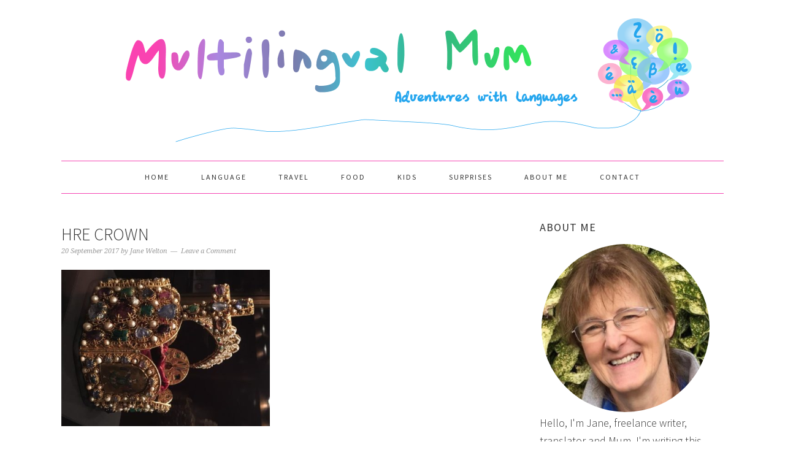

--- FILE ---
content_type: text/html; charset=UTF-8
request_url: https://multilingualmum.com/2017/09/a-family-visit-to-the-imperial-treasury-vienna.html/hre-crown
body_size: 12191
content:
<!DOCTYPE html>
<html lang="en-GB">
<head >
<meta charset="UTF-8" />
<meta name="viewport" content="width=device-width, initial-scale=1" />
<meta name='robots' content='index, follow, max-image-preview:large, max-snippet:-1, max-video-preview:-1' />

			<style type="text/css">
				.slide-excerpt { width: 100%; }
				.slide-excerpt { bottom: 0; }
				.slide-excerpt { right: 0; }
				.flexslider { max-width: 680px; max-height: 350px; }
				.slide-image { max-height: 350px; }
			</style>
	<!-- This site is optimized with the Yoast SEO plugin v26.8 - https://yoast.com/product/yoast-seo-wordpress/ -->
	<title>HRE crown - Multilingual Mum</title>
	<link rel="canonical" href="https://multilingualmum.com/2017/09/a-family-visit-to-the-imperial-treasury-vienna.html/hre-crown/" />
	<meta property="og:locale" content="en_GB" />
	<meta property="og:type" content="article" />
	<meta property="og:title" content="HRE crown - Multilingual Mum" />
	<meta property="og:url" content="https://multilingualmum.com/2017/09/a-family-visit-to-the-imperial-treasury-vienna.html/hre-crown/" />
	<meta property="og:site_name" content="Multilingual Mum" />
	<meta property="og:image" content="https://multilingualmum.com/2017/09/a-family-visit-to-the-imperial-treasury-vienna.html/hre-crown" />
	<meta property="og:image:width" content="480" />
	<meta property="og:image:height" content="640" />
	<meta property="og:image:type" content="image/jpeg" />
	<meta name="twitter:card" content="summary_large_image" />
	<meta name="twitter:site" content="@jane_welton" />
	<script type="application/ld+json" class="yoast-schema-graph">{"@context":"https://schema.org","@graph":[{"@type":"WebPage","@id":"https://multilingualmum.com/2017/09/a-family-visit-to-the-imperial-treasury-vienna.html/hre-crown/","url":"https://multilingualmum.com/2017/09/a-family-visit-to-the-imperial-treasury-vienna.html/hre-crown/","name":"HRE crown - Multilingual Mum","isPartOf":{"@id":"https://multilingualmum.com/#website"},"primaryImageOfPage":{"@id":"https://multilingualmum.com/2017/09/a-family-visit-to-the-imperial-treasury-vienna.html/hre-crown/#primaryimage"},"image":{"@id":"https://multilingualmum.com/2017/09/a-family-visit-to-the-imperial-treasury-vienna.html/hre-crown/#primaryimage"},"thumbnailUrl":"https://multilingualmum.com/wp-content/uploads/2017/09/HRE-crown.jpg","datePublished":"2017-09-20T19:34:39+00:00","breadcrumb":{"@id":"https://multilingualmum.com/2017/09/a-family-visit-to-the-imperial-treasury-vienna.html/hre-crown/#breadcrumb"},"inLanguage":"en-GB","potentialAction":[{"@type":"ReadAction","target":["https://multilingualmum.com/2017/09/a-family-visit-to-the-imperial-treasury-vienna.html/hre-crown/"]}]},{"@type":"ImageObject","inLanguage":"en-GB","@id":"https://multilingualmum.com/2017/09/a-family-visit-to-the-imperial-treasury-vienna.html/hre-crown/#primaryimage","url":"https://multilingualmum.com/wp-content/uploads/2017/09/HRE-crown.jpg","contentUrl":"https://multilingualmum.com/wp-content/uploads/2017/09/HRE-crown.jpg","width":480,"height":640},{"@type":"BreadcrumbList","@id":"https://multilingualmum.com/2017/09/a-family-visit-to-the-imperial-treasury-vienna.html/hre-crown/#breadcrumb","itemListElement":[{"@type":"ListItem","position":1,"name":"Home","item":"https://multilingualmum.com/"},{"@type":"ListItem","position":2,"name":"A family visit to the Imperial Treasury Vienna","item":"https://multilingualmum.com/2017/09/a-family-visit-to-the-imperial-treasury-vienna.html"},{"@type":"ListItem","position":3,"name":"HRE crown"}]},{"@type":"WebSite","@id":"https://multilingualmum.com/#website","url":"https://multilingualmum.com/","name":"Multilingual Mum","description":"Adventures with languages","potentialAction":[{"@type":"SearchAction","target":{"@type":"EntryPoint","urlTemplate":"https://multilingualmum.com/?s={search_term_string}"},"query-input":{"@type":"PropertyValueSpecification","valueRequired":true,"valueName":"search_term_string"}}],"inLanguage":"en-GB"}]}</script>
	<!-- / Yoast SEO plugin. -->


<link rel='dns-prefetch' href='//multilingualmum.com' />
<link rel='dns-prefetch' href='//fonts.googleapis.com' />
<link rel="alternate" type="application/rss+xml" title="Multilingual Mum &raquo; Feed" href="https://multilingualmum.com/feed" />
<link rel="alternate" type="application/rss+xml" title="Multilingual Mum &raquo; Comments Feed" href="https://multilingualmum.com/comments/feed" />
<link rel="alternate" type="application/rss+xml" title="Multilingual Mum &raquo; HRE crown Comments Feed" href="https://multilingualmum.com/2017/09/a-family-visit-to-the-imperial-treasury-vienna.html/hre-crown/feed" />
<link rel="alternate" title="oEmbed (JSON)" type="application/json+oembed" href="https://multilingualmum.com/wp-json/oembed/1.0/embed?url=https%3A%2F%2Fmultilingualmum.com%2F2017%2F09%2Fa-family-visit-to-the-imperial-treasury-vienna.html%2Fhre-crown" />
<link rel="alternate" title="oEmbed (XML)" type="text/xml+oembed" href="https://multilingualmum.com/wp-json/oembed/1.0/embed?url=https%3A%2F%2Fmultilingualmum.com%2F2017%2F09%2Fa-family-visit-to-the-imperial-treasury-vienna.html%2Fhre-crown&#038;format=xml" />
		<!-- This site uses the Google Analytics by MonsterInsights plugin v9.11.1 - Using Analytics tracking - https://www.monsterinsights.com/ -->
		<!-- Note: MonsterInsights is not currently configured on this site. The site owner needs to authenticate with Google Analytics in the MonsterInsights settings panel. -->
					<!-- No tracking code set -->
				<!-- / Google Analytics by MonsterInsights -->
		<style id='wp-img-auto-sizes-contain-inline-css' type='text/css'>
img:is([sizes=auto i],[sizes^="auto," i]){contain-intrinsic-size:3000px 1500px}
/*# sourceURL=wp-img-auto-sizes-contain-inline-css */
</style>
<link rel='stylesheet' id='formidable-css' href='https://multilingualmum.com/wp-content/plugins/formidable/css/formidableforms.css?ver=114228' type='text/css' media='all' />
<link rel='stylesheet' id='foodie-pro-theme-css' href='https://multilingualmum.com/wp-content/themes/multilingualmum-foodie-pro/style.css?ver=2.1.9' type='text/css' media='all' />
<style id='foodie-pro-theme-inline-css' type='text/css'>
body{font-family:"Source Sans Pro","Helvetica Neue",sans-serif;font-size:18px;}input, select, textarea, .wp-caption-text, .site-description, .entry-meta, .post-info, .post-meta{font-family:"Droid Serif","Helvetica Neue",sans-serif;}h1, h2, h3, h4, h5, h6, .site-title, .entry-title, .widgettitle{font-family:"Source Sans Pro","Helvetica Neue",sans-serif;}
/*# sourceURL=foodie-pro-theme-inline-css */
</style>
<style id='wp-emoji-styles-inline-css' type='text/css'>

	img.wp-smiley, img.emoji {
		display: inline !important;
		border: none !important;
		box-shadow: none !important;
		height: 1em !important;
		width: 1em !important;
		margin: 0 0.07em !important;
		vertical-align: -0.1em !important;
		background: none !important;
		padding: 0 !important;
	}
/*# sourceURL=wp-emoji-styles-inline-css */
</style>
<style id='wp-block-library-inline-css' type='text/css'>
:root{--wp-block-synced-color:#7a00df;--wp-block-synced-color--rgb:122,0,223;--wp-bound-block-color:var(--wp-block-synced-color);--wp-editor-canvas-background:#ddd;--wp-admin-theme-color:#007cba;--wp-admin-theme-color--rgb:0,124,186;--wp-admin-theme-color-darker-10:#006ba1;--wp-admin-theme-color-darker-10--rgb:0,107,160.5;--wp-admin-theme-color-darker-20:#005a87;--wp-admin-theme-color-darker-20--rgb:0,90,135;--wp-admin-border-width-focus:2px}@media (min-resolution:192dpi){:root{--wp-admin-border-width-focus:1.5px}}.wp-element-button{cursor:pointer}:root .has-very-light-gray-background-color{background-color:#eee}:root .has-very-dark-gray-background-color{background-color:#313131}:root .has-very-light-gray-color{color:#eee}:root .has-very-dark-gray-color{color:#313131}:root .has-vivid-green-cyan-to-vivid-cyan-blue-gradient-background{background:linear-gradient(135deg,#00d084,#0693e3)}:root .has-purple-crush-gradient-background{background:linear-gradient(135deg,#34e2e4,#4721fb 50%,#ab1dfe)}:root .has-hazy-dawn-gradient-background{background:linear-gradient(135deg,#faaca8,#dad0ec)}:root .has-subdued-olive-gradient-background{background:linear-gradient(135deg,#fafae1,#67a671)}:root .has-atomic-cream-gradient-background{background:linear-gradient(135deg,#fdd79a,#004a59)}:root .has-nightshade-gradient-background{background:linear-gradient(135deg,#330968,#31cdcf)}:root .has-midnight-gradient-background{background:linear-gradient(135deg,#020381,#2874fc)}:root{--wp--preset--font-size--normal:16px;--wp--preset--font-size--huge:42px}.has-regular-font-size{font-size:1em}.has-larger-font-size{font-size:2.625em}.has-normal-font-size{font-size:var(--wp--preset--font-size--normal)}.has-huge-font-size{font-size:var(--wp--preset--font-size--huge)}.has-text-align-center{text-align:center}.has-text-align-left{text-align:left}.has-text-align-right{text-align:right}.has-fit-text{white-space:nowrap!important}#end-resizable-editor-section{display:none}.aligncenter{clear:both}.items-justified-left{justify-content:flex-start}.items-justified-center{justify-content:center}.items-justified-right{justify-content:flex-end}.items-justified-space-between{justify-content:space-between}.screen-reader-text{border:0;clip-path:inset(50%);height:1px;margin:-1px;overflow:hidden;padding:0;position:absolute;width:1px;word-wrap:normal!important}.screen-reader-text:focus{background-color:#ddd;clip-path:none;color:#444;display:block;font-size:1em;height:auto;left:5px;line-height:normal;padding:15px 23px 14px;text-decoration:none;top:5px;width:auto;z-index:100000}html :where(.has-border-color){border-style:solid}html :where([style*=border-top-color]){border-top-style:solid}html :where([style*=border-right-color]){border-right-style:solid}html :where([style*=border-bottom-color]){border-bottom-style:solid}html :where([style*=border-left-color]){border-left-style:solid}html :where([style*=border-width]){border-style:solid}html :where([style*=border-top-width]){border-top-style:solid}html :where([style*=border-right-width]){border-right-style:solid}html :where([style*=border-bottom-width]){border-bottom-style:solid}html :where([style*=border-left-width]){border-left-style:solid}html :where(img[class*=wp-image-]){height:auto;max-width:100%}:where(figure){margin:0 0 1em}html :where(.is-position-sticky){--wp-admin--admin-bar--position-offset:var(--wp-admin--admin-bar--height,0px)}@media screen and (max-width:600px){html :where(.is-position-sticky){--wp-admin--admin-bar--position-offset:0px}}

/*# sourceURL=wp-block-library-inline-css */
</style><style id='global-styles-inline-css' type='text/css'>
:root{--wp--preset--aspect-ratio--square: 1;--wp--preset--aspect-ratio--4-3: 4/3;--wp--preset--aspect-ratio--3-4: 3/4;--wp--preset--aspect-ratio--3-2: 3/2;--wp--preset--aspect-ratio--2-3: 2/3;--wp--preset--aspect-ratio--16-9: 16/9;--wp--preset--aspect-ratio--9-16: 9/16;--wp--preset--color--black: #000000;--wp--preset--color--cyan-bluish-gray: #abb8c3;--wp--preset--color--white: #ffffff;--wp--preset--color--pale-pink: #f78da7;--wp--preset--color--vivid-red: #cf2e2e;--wp--preset--color--luminous-vivid-orange: #ff6900;--wp--preset--color--luminous-vivid-amber: #fcb900;--wp--preset--color--light-green-cyan: #7bdcb5;--wp--preset--color--vivid-green-cyan: #00d084;--wp--preset--color--pale-cyan-blue: #8ed1fc;--wp--preset--color--vivid-cyan-blue: #0693e3;--wp--preset--color--vivid-purple: #9b51e0;--wp--preset--gradient--vivid-cyan-blue-to-vivid-purple: linear-gradient(135deg,rgb(6,147,227) 0%,rgb(155,81,224) 100%);--wp--preset--gradient--light-green-cyan-to-vivid-green-cyan: linear-gradient(135deg,rgb(122,220,180) 0%,rgb(0,208,130) 100%);--wp--preset--gradient--luminous-vivid-amber-to-luminous-vivid-orange: linear-gradient(135deg,rgb(252,185,0) 0%,rgb(255,105,0) 100%);--wp--preset--gradient--luminous-vivid-orange-to-vivid-red: linear-gradient(135deg,rgb(255,105,0) 0%,rgb(207,46,46) 100%);--wp--preset--gradient--very-light-gray-to-cyan-bluish-gray: linear-gradient(135deg,rgb(238,238,238) 0%,rgb(169,184,195) 100%);--wp--preset--gradient--cool-to-warm-spectrum: linear-gradient(135deg,rgb(74,234,220) 0%,rgb(151,120,209) 20%,rgb(207,42,186) 40%,rgb(238,44,130) 60%,rgb(251,105,98) 80%,rgb(254,248,76) 100%);--wp--preset--gradient--blush-light-purple: linear-gradient(135deg,rgb(255,206,236) 0%,rgb(152,150,240) 100%);--wp--preset--gradient--blush-bordeaux: linear-gradient(135deg,rgb(254,205,165) 0%,rgb(254,45,45) 50%,rgb(107,0,62) 100%);--wp--preset--gradient--luminous-dusk: linear-gradient(135deg,rgb(255,203,112) 0%,rgb(199,81,192) 50%,rgb(65,88,208) 100%);--wp--preset--gradient--pale-ocean: linear-gradient(135deg,rgb(255,245,203) 0%,rgb(182,227,212) 50%,rgb(51,167,181) 100%);--wp--preset--gradient--electric-grass: linear-gradient(135deg,rgb(202,248,128) 0%,rgb(113,206,126) 100%);--wp--preset--gradient--midnight: linear-gradient(135deg,rgb(2,3,129) 0%,rgb(40,116,252) 100%);--wp--preset--font-size--small: 13px;--wp--preset--font-size--medium: 20px;--wp--preset--font-size--large: 36px;--wp--preset--font-size--x-large: 42px;--wp--preset--spacing--20: 0.44rem;--wp--preset--spacing--30: 0.67rem;--wp--preset--spacing--40: 1rem;--wp--preset--spacing--50: 1.5rem;--wp--preset--spacing--60: 2.25rem;--wp--preset--spacing--70: 3.38rem;--wp--preset--spacing--80: 5.06rem;--wp--preset--shadow--natural: 6px 6px 9px rgba(0, 0, 0, 0.2);--wp--preset--shadow--deep: 12px 12px 50px rgba(0, 0, 0, 0.4);--wp--preset--shadow--sharp: 6px 6px 0px rgba(0, 0, 0, 0.2);--wp--preset--shadow--outlined: 6px 6px 0px -3px rgb(255, 255, 255), 6px 6px rgb(0, 0, 0);--wp--preset--shadow--crisp: 6px 6px 0px rgb(0, 0, 0);}:where(.is-layout-flex){gap: 0.5em;}:where(.is-layout-grid){gap: 0.5em;}body .is-layout-flex{display: flex;}.is-layout-flex{flex-wrap: wrap;align-items: center;}.is-layout-flex > :is(*, div){margin: 0;}body .is-layout-grid{display: grid;}.is-layout-grid > :is(*, div){margin: 0;}:where(.wp-block-columns.is-layout-flex){gap: 2em;}:where(.wp-block-columns.is-layout-grid){gap: 2em;}:where(.wp-block-post-template.is-layout-flex){gap: 1.25em;}:where(.wp-block-post-template.is-layout-grid){gap: 1.25em;}.has-black-color{color: var(--wp--preset--color--black) !important;}.has-cyan-bluish-gray-color{color: var(--wp--preset--color--cyan-bluish-gray) !important;}.has-white-color{color: var(--wp--preset--color--white) !important;}.has-pale-pink-color{color: var(--wp--preset--color--pale-pink) !important;}.has-vivid-red-color{color: var(--wp--preset--color--vivid-red) !important;}.has-luminous-vivid-orange-color{color: var(--wp--preset--color--luminous-vivid-orange) !important;}.has-luminous-vivid-amber-color{color: var(--wp--preset--color--luminous-vivid-amber) !important;}.has-light-green-cyan-color{color: var(--wp--preset--color--light-green-cyan) !important;}.has-vivid-green-cyan-color{color: var(--wp--preset--color--vivid-green-cyan) !important;}.has-pale-cyan-blue-color{color: var(--wp--preset--color--pale-cyan-blue) !important;}.has-vivid-cyan-blue-color{color: var(--wp--preset--color--vivid-cyan-blue) !important;}.has-vivid-purple-color{color: var(--wp--preset--color--vivid-purple) !important;}.has-black-background-color{background-color: var(--wp--preset--color--black) !important;}.has-cyan-bluish-gray-background-color{background-color: var(--wp--preset--color--cyan-bluish-gray) !important;}.has-white-background-color{background-color: var(--wp--preset--color--white) !important;}.has-pale-pink-background-color{background-color: var(--wp--preset--color--pale-pink) !important;}.has-vivid-red-background-color{background-color: var(--wp--preset--color--vivid-red) !important;}.has-luminous-vivid-orange-background-color{background-color: var(--wp--preset--color--luminous-vivid-orange) !important;}.has-luminous-vivid-amber-background-color{background-color: var(--wp--preset--color--luminous-vivid-amber) !important;}.has-light-green-cyan-background-color{background-color: var(--wp--preset--color--light-green-cyan) !important;}.has-vivid-green-cyan-background-color{background-color: var(--wp--preset--color--vivid-green-cyan) !important;}.has-pale-cyan-blue-background-color{background-color: var(--wp--preset--color--pale-cyan-blue) !important;}.has-vivid-cyan-blue-background-color{background-color: var(--wp--preset--color--vivid-cyan-blue) !important;}.has-vivid-purple-background-color{background-color: var(--wp--preset--color--vivid-purple) !important;}.has-black-border-color{border-color: var(--wp--preset--color--black) !important;}.has-cyan-bluish-gray-border-color{border-color: var(--wp--preset--color--cyan-bluish-gray) !important;}.has-white-border-color{border-color: var(--wp--preset--color--white) !important;}.has-pale-pink-border-color{border-color: var(--wp--preset--color--pale-pink) !important;}.has-vivid-red-border-color{border-color: var(--wp--preset--color--vivid-red) !important;}.has-luminous-vivid-orange-border-color{border-color: var(--wp--preset--color--luminous-vivid-orange) !important;}.has-luminous-vivid-amber-border-color{border-color: var(--wp--preset--color--luminous-vivid-amber) !important;}.has-light-green-cyan-border-color{border-color: var(--wp--preset--color--light-green-cyan) !important;}.has-vivid-green-cyan-border-color{border-color: var(--wp--preset--color--vivid-green-cyan) !important;}.has-pale-cyan-blue-border-color{border-color: var(--wp--preset--color--pale-cyan-blue) !important;}.has-vivid-cyan-blue-border-color{border-color: var(--wp--preset--color--vivid-cyan-blue) !important;}.has-vivid-purple-border-color{border-color: var(--wp--preset--color--vivid-purple) !important;}.has-vivid-cyan-blue-to-vivid-purple-gradient-background{background: var(--wp--preset--gradient--vivid-cyan-blue-to-vivid-purple) !important;}.has-light-green-cyan-to-vivid-green-cyan-gradient-background{background: var(--wp--preset--gradient--light-green-cyan-to-vivid-green-cyan) !important;}.has-luminous-vivid-amber-to-luminous-vivid-orange-gradient-background{background: var(--wp--preset--gradient--luminous-vivid-amber-to-luminous-vivid-orange) !important;}.has-luminous-vivid-orange-to-vivid-red-gradient-background{background: var(--wp--preset--gradient--luminous-vivid-orange-to-vivid-red) !important;}.has-very-light-gray-to-cyan-bluish-gray-gradient-background{background: var(--wp--preset--gradient--very-light-gray-to-cyan-bluish-gray) !important;}.has-cool-to-warm-spectrum-gradient-background{background: var(--wp--preset--gradient--cool-to-warm-spectrum) !important;}.has-blush-light-purple-gradient-background{background: var(--wp--preset--gradient--blush-light-purple) !important;}.has-blush-bordeaux-gradient-background{background: var(--wp--preset--gradient--blush-bordeaux) !important;}.has-luminous-dusk-gradient-background{background: var(--wp--preset--gradient--luminous-dusk) !important;}.has-pale-ocean-gradient-background{background: var(--wp--preset--gradient--pale-ocean) !important;}.has-electric-grass-gradient-background{background: var(--wp--preset--gradient--electric-grass) !important;}.has-midnight-gradient-background{background: var(--wp--preset--gradient--midnight) !important;}.has-small-font-size{font-size: var(--wp--preset--font-size--small) !important;}.has-medium-font-size{font-size: var(--wp--preset--font-size--medium) !important;}.has-large-font-size{font-size: var(--wp--preset--font-size--large) !important;}.has-x-large-font-size{font-size: var(--wp--preset--font-size--x-large) !important;}
/*# sourceURL=global-styles-inline-css */
</style>

<style id='classic-theme-styles-inline-css' type='text/css'>
/*! This file is auto-generated */
.wp-block-button__link{color:#fff;background-color:#32373c;border-radius:9999px;box-shadow:none;text-decoration:none;padding:calc(.667em + 2px) calc(1.333em + 2px);font-size:1.125em}.wp-block-file__button{background:#32373c;color:#fff;text-decoration:none}
/*# sourceURL=/wp-includes/css/classic-themes.min.css */
</style>
<link rel='stylesheet' id='google-fonts-css' href='//fonts.googleapis.com/css?family=Source+Sans+Pro%3Aregular%2Citalic%2C700%2C200%2C300%2C300italic%2C900%7CDroid+Serif%3Aregular%2Citalic%2C700%26subset%3Dlatin%2C&#038;ver=2.1.9' type='text/css' media='all' />
<link rel='stylesheet' id='simple-social-icons-font-css' href='https://multilingualmum.com/wp-content/plugins/simple-social-icons/css/style.css?ver=4.0.0' type='text/css' media='all' />
<link rel='stylesheet' id='slider_styles-css' href='https://multilingualmum.com/wp-content/plugins/genesis-responsive-slider/assets/style.css?ver=1.0.1' type='text/css' media='all' />
<script type="text/javascript" src="https://multilingualmum.com/wp/wp-includes/js/jquery/jquery.min.js?ver=3.7.1" id="jquery-core-js"></script>
<script type="text/javascript" src="https://multilingualmum.com/wp/wp-includes/js/jquery/jquery-migrate.min.js?ver=3.4.1" id="jquery-migrate-js"></script>
<link rel="https://api.w.org/" href="https://multilingualmum.com/wp-json/" /><link rel="alternate" title="JSON" type="application/json" href="https://multilingualmum.com/wp-json/wp/v2/media/614" /><link rel="EditURI" type="application/rsd+xml" title="RSD" href="https://multilingualmum.com/wp/xmlrpc.php?rsd" />
<meta name="generator" content="WordPress 6.9" />
<link rel='shortlink' href='https://multilingualmum.com/?p=614' />
<style type="text/css">.site-header { background: url(https://multilingualmum.com/wp/wp-content/uploads/2017/03/multilingual-mum-header-1.png) no-repeat !important; }</style>
<link rel="icon" href="https://multilingualmum.com/wp-content/uploads/2017/03/cropped-MMlogo512trans-32x32.png" sizes="32x32" />
<link rel="icon" href="https://multilingualmum.com/wp-content/uploads/2017/03/cropped-MMlogo512trans-192x192.png" sizes="192x192" />
<link rel="apple-touch-icon" href="https://multilingualmum.com/wp-content/uploads/2017/03/cropped-MMlogo512trans-180x180.png" />
<meta name="msapplication-TileImage" content="https://multilingualmum.com/wp-content/uploads/2017/03/cropped-MMlogo512trans-270x270.png" />
</head>
<body class="attachment wp-singular attachment-template-default single single-attachment postid-614 attachmentid-614 attachment-jpeg wp-theme-genesis wp-child-theme-multilingualmum-foodie-pro custom-header header-image header-full-width content-sidebar genesis-breadcrumbs-hidden genesis-footer-widgets-visible foodie-pro"><div class="site-container"><ul class="genesis-skip-link"><li><a href="#genesis-nav-primary" class="screen-reader-shortcut"> Skip to primary navigation</a></li><li><a href="#genesis-content" class="screen-reader-shortcut"> Skip to main content</a></li><li><a href="#genesis-sidebar-primary" class="screen-reader-shortcut"> Skip to primary sidebar</a></li><li><a href="#genesis-footer-widgets" class="screen-reader-shortcut"> Skip to footer</a></li></ul><header class="site-header"><div class="wrap"><div class="title-area"><p class="site-title"><a href="https://multilingualmum.com/">Multilingual Mum</a></p><p class="site-description">Adventures with languages</p></div></div></header><nav class="nav-primary" aria-label="Main" id="genesis-nav-primary"><div class="wrap"><ul id="menu-main-menu" class="menu genesis-nav-menu menu-primary"><li id="menu-item-146" class="menu-item menu-item-type-custom menu-item-object-custom menu-item-home menu-item-146"><a href="https://multilingualmum.com/"><span >Home</span></a></li>
<li id="menu-item-150" class="menu-item menu-item-type-taxonomy menu-item-object-category menu-item-150"><a href="https://multilingualmum.com/category/language"><span >Language</span></a></li>
<li id="menu-item-152" class="menu-item menu-item-type-taxonomy menu-item-object-category menu-item-152"><a href="https://multilingualmum.com/category/travel"><span >Travel</span></a></li>
<li id="menu-item-148" class="menu-item menu-item-type-taxonomy menu-item-object-category menu-item-148"><a href="https://multilingualmum.com/category/food"><span >Food</span></a></li>
<li id="menu-item-149" class="menu-item menu-item-type-taxonomy menu-item-object-category menu-item-149"><a href="https://multilingualmum.com/category/kids"><span >Kids</span></a></li>
<li id="menu-item-151" class="menu-item menu-item-type-taxonomy menu-item-object-category menu-item-151"><a href="https://multilingualmum.com/category/surprises"><span >Surprises</span></a></li>
<li id="menu-item-147" class="menu-item menu-item-type-post_type menu-item-object-page menu-item-147"><a href="https://multilingualmum.com/about-me"><span >About Me</span></a></li>
<li id="menu-item-155" class="menu-item menu-item-type-post_type menu-item-object-page menu-item-155"><a href="https://multilingualmum.com/contact"><span >Contact</span></a></li>
</ul></div></nav><div class="site-inner"><div class="content-sidebar-wrap"><main class="content" id="genesis-content"><article class="post-614 attachment type-attachment status-inherit entry" aria-label="HRE crown"><header class="entry-header"><h1 class="entry-title">HRE crown</h1>
<p class="entry-meta"><time class="entry-time">20 September 2017</time> by <span class="entry-author"><a href="https://multilingualmum.com/author/multilingual-jane" class="entry-author-link" rel="author"><span class="entry-author-name">Jane Welton</span></a></span> <span class="entry-comments-link"><a href="https://multilingualmum.com/2017/09/a-family-visit-to-the-imperial-treasury-vienna.html/hre-crown#respond">Leave a Comment</a></span> </p></header><div class="entry-content"><p class="attachment"><a href='https://multilingualmum.com/wp-content/uploads/2017/09/HRE-crown.jpg'><img decoding="async" width="340" height="453" src="https://multilingualmum.com/wp-content/uploads/2017/09/HRE-crown-340x453.jpg" class="attachment-medium size-medium" alt="" srcset="https://multilingualmum.com/wp-content/uploads/2017/09/HRE-crown-340x453.jpg 340w, https://multilingualmum.com/wp-content/uploads/2017/09/HRE-crown.jpg 480w" sizes="(max-width: 340px) 100vw, 340px" /></a></p>
</div><footer class="entry-footer"></footer></article><h2 class="screen-reader-text">Reader Interactions</h2>	<div id="respond" class="comment-respond">
		<h3 id="reply-title" class="comment-reply-title">Leave a Reply <small><a rel="nofollow" id="cancel-comment-reply-link" href="/2017/09/a-family-visit-to-the-imperial-treasury-vienna.html/hre-crown#respond" style="display:none;">Cancel reply</a></small></h3><form action="https://multilingualmum.com/wp/wp-comments-post.php" method="post" id="commentform" class="comment-form"><p class="comment-notes"><span id="email-notes">Your email address will not be published.</span> <span class="required-field-message">Required fields are marked <span class="required">*</span></span></p><p class="comment-form-comment"><label for="comment">Comment <span class="required">*</span></label> <textarea id="comment" name="comment" cols="45" rows="8" maxlength="65525" required></textarea></p><p class="comment-form-author"><label for="author">Name <span class="required">*</span></label> <input id="author" name="author" type="text" value="" size="30" maxlength="245" autocomplete="name" required /></p>
<p class="comment-form-email"><label for="email">Email <span class="required">*</span></label> <input id="email" name="email" type="email" value="" size="30" maxlength="100" aria-describedby="email-notes" autocomplete="email" required /></p>
<p class="comment-form-url"><label for="url">Website</label> <input id="url" name="url" type="url" value="" size="30" maxlength="200" autocomplete="url" /></p>
<p class="form-submit"><input name="submit" type="submit" id="submit" class="submit" value="Post Comment" /> <input type='hidden' name='comment_post_ID' value='614' id='comment_post_ID' />
<input type='hidden' name='comment_parent' id='comment_parent' value='0' />
</p><p style="display: none;"><input type="hidden" id="akismet_comment_nonce" name="akismet_comment_nonce" value="bf39f02e3a" /></p><p style="display: none !important;" class="akismet-fields-container" data-prefix="ak_"><label>&#916;<textarea name="ak_hp_textarea" cols="45" rows="8" maxlength="100"></textarea></label><input type="hidden" id="ak_js_1" name="ak_js" value="52"/><script>document.getElementById( "ak_js_1" ).setAttribute( "value", ( new Date() ).getTime() );</script></p></form>	</div><!-- #respond -->
	</main><aside class="sidebar sidebar-primary widget-area" role="complementary" aria-label="Primary Sidebar" id="genesis-sidebar-primary"><h2 class="genesis-sidebar-title screen-reader-text">Primary Sidebar</h2><section id="user-profile-2" class="widget user-profile"><div class="widget-wrap"><h3 class="widgettitle widget-title">About Me</h3>
<p><img alt='' src='https://secure.gravatar.com/avatar/3d4b5cb7cf3eb25b0c639ad6d94a46bda8fa0638dd227b1344bf4909a02c77e4?s=280&#038;d=mm&#038;r=g' srcset='https://secure.gravatar.com/avatar/3d4b5cb7cf3eb25b0c639ad6d94a46bda8fa0638dd227b1344bf4909a02c77e4?s=560&#038;d=mm&#038;r=g 2x' class='avatar avatar-280 photo' height='280' width='280' loading='lazy' decoding='async'/>Hello, I'm Jane, freelance writer, translator and Mum.  I'm writing this blog to share our family's multilingual adventures with you. <a class="pagelink" href="https://multilingualmum.com/about-me">Read More…</a></p>
</div></section>
<section id="simple-social-icons-2" class="widget simple-social-icons"><div class="widget-wrap"><ul class="aligncenter"><li class="ssi-linkedin"><a href="http://linkedin.com/in/jane-welton-jane-welton-young-a2784b35" target="_blank" rel="noopener noreferrer"><svg role="img" class="social-linkedin" aria-labelledby="social-linkedin-2"><title id="social-linkedin-2">LinkedIn</title><use xlink:href="https://multilingualmum.com/wp-content/plugins/simple-social-icons/symbol-defs.svg#social-linkedin"></use></svg></a></li><li class="ssi-twitter"><a href="https://twitter.com/jane_welton" target="_blank" rel="noopener noreferrer"><svg role="img" class="social-twitter" aria-labelledby="social-twitter-2"><title id="social-twitter-2">Twitter</title><use xlink:href="https://multilingualmum.com/wp-content/plugins/simple-social-icons/symbol-defs.svg#social-twitter"></use></svg></a></li></ul></div></section>
<section id="search-2" class="widget widget_search"><div class="widget-wrap"><form class="search-form" method="get" action="https://multilingualmum.com/" role="search"><label class="search-form-label screen-reader-text" for="searchform-1">Search this website</label><input class="search-form-input" type="search" name="s" id="searchform-1" placeholder="Search this website"><input class="search-form-submit" type="submit" value="Search"><meta content="https://multilingualmum.com/?s={s}"></form></div></section>
<section id="enews-ext-2" class="widget enews-widget"><div class="widget-wrap"><div class="enews enews-1-field"><h3 class="widgettitle widget-title">Subscribe to get my latest posts</h3>
			<form id="subscribeenews-ext-2" class="enews-form" action="//multilingualmum.us21.list-manage.com/subscribe/post?u=49ea67680c4244b05d4417a26&amp;id=feda2e1cf0&amp;f_id=00cdf8e1f0" method="post"
				 target="_blank" 				name="enews-ext-2"
			>
												<input type="email" value="" id="subbox" class="enews-email" aria-label="Email Address" placeholder="Email Address" name="EMAIL"
																																			required="required" />
								<input type="submit" value="Subscribe" id="subbutton" class="enews-submit" />
			</form>
		<small class="enews-privacy"><a class="privacy-policy-link" href="https://multilingualmum.com/privacy-policy" rel="privacy-policy">Privacy Policy</a></small></div></div></section>
<section id="tag_cloud-2" class="widget widget_tag_cloud"><div class="widget-wrap"><h3 class="widgettitle widget-title">Topics</h3>
<div class="tagcloud"><a href="https://multilingualmum.com/tag/asterix" class="tag-cloud-link tag-link-61 tag-link-position-1" style="font-size: 12pt;" aria-label="Asterix (3 items)">Asterix</a>
<a href="https://multilingualmum.com/tag/austria" class="tag-cloud-link tag-link-235 tag-link-position-2" style="font-size: 8pt;" aria-label="Austria (2 items)">Austria</a>
<a href="https://multilingualmum.com/tag/babies" class="tag-cloud-link tag-link-370 tag-link-position-3" style="font-size: 12pt;" aria-label="babies (3 items)">babies</a>
<a href="https://multilingualmum.com/tag/baby" class="tag-cloud-link tag-link-369 tag-link-position-4" style="font-size: 8pt;" aria-label="baby (2 items)">baby</a>
<a href="https://multilingualmum.com/tag/baby-interaction" class="tag-cloud-link tag-link-372 tag-link-position-5" style="font-size: 8pt;" aria-label="baby interaction (2 items)">baby interaction</a>
<a href="https://multilingualmum.com/tag/baby-signing" class="tag-cloud-link tag-link-129 tag-link-position-6" style="font-size: 8pt;" aria-label="baby signing (2 items)">baby signing</a>
<a href="https://multilingualmum.com/tag/baby-songs" class="tag-cloud-link tag-link-377 tag-link-position-7" style="font-size: 12pt;" aria-label="baby songs (3 items)">baby songs</a>
<a href="https://multilingualmum.com/tag/baking-with-kids" class="tag-cloud-link tag-link-173 tag-link-position-8" style="font-size: 15.333333333333pt;" aria-label="baking with kids (4 items)">baking with kids</a>
<a href="https://multilingualmum.com/tag/bandes-dessinees" class="tag-cloud-link tag-link-52 tag-link-position-9" style="font-size: 8pt;" aria-label="bandes dessinees (2 items)">bandes dessinees</a>
<a href="https://multilingualmum.com/tag/benefits-of-singing" class="tag-cloud-link tag-link-376 tag-link-position-10" style="font-size: 15.333333333333pt;" aria-label="benefits of singing (4 items)">benefits of singing</a>
<a href="https://multilingualmum.com/tag/borrowmydoggy" class="tag-cloud-link tag-link-310 tag-link-position-11" style="font-size: 8pt;" aria-label="borrowmydoggy (2 items)">borrowmydoggy</a>
<a href="https://multilingualmum.com/tag/brexit-idioms" class="tag-cloud-link tag-link-409 tag-link-position-12" style="font-size: 8pt;" aria-label="Brexit idioms (2 items)">Brexit idioms</a>
<a href="https://multilingualmum.com/tag/bsl" class="tag-cloud-link tag-link-30 tag-link-position-13" style="font-size: 15.333333333333pt;" aria-label="BSL (4 items)">BSL</a>
<a href="https://multilingualmum.com/tag/bsl-structure" class="tag-cloud-link tag-link-120 tag-link-position-14" style="font-size: 8pt;" aria-label="BSL structure (2 items)">BSL structure</a>
<a href="https://multilingualmum.com/tag/b-small-publishing" class="tag-cloud-link tag-link-304 tag-link-position-15" style="font-size: 8pt;" aria-label="b small publishing (2 items)">b small publishing</a>
<a href="https://multilingualmum.com/tag/child-language-development" class="tag-cloud-link tag-link-144 tag-link-position-16" style="font-size: 8pt;" aria-label="child language development (2 items)">child language development</a>
<a href="https://multilingualmum.com/tag/childrens-songs" class="tag-cloud-link tag-link-375 tag-link-position-17" style="font-size: 15.333333333333pt;" aria-label="children&#039;s songs (4 items)">children&#039;s songs</a>
<a href="https://multilingualmum.com/tag/comic-books" class="tag-cloud-link tag-link-60 tag-link-position-18" style="font-size: 8pt;" aria-label="comic books (2 items)">comic books</a>
<a href="https://multilingualmum.com/tag/eu-referendum" class="tag-cloud-link tag-link-141 tag-link-position-19" style="font-size: 8pt;" aria-label="EU referendum (2 items)">EU referendum</a>
<a href="https://multilingualmum.com/tag/facial-expression" class="tag-cloud-link tag-link-35 tag-link-position-20" style="font-size: 12pt;" aria-label="facial expression (3 items)">facial expression</a>
<a href="https://multilingualmum.com/tag/family-holiday-memories" class="tag-cloud-link tag-link-66 tag-link-position-21" style="font-size: 8pt;" aria-label="family holiday memories (2 items)">family holiday memories</a>
<a href="https://multilingualmum.com/tag/france" class="tag-cloud-link tag-link-14 tag-link-position-22" style="font-size: 22pt;" aria-label="France (7 items)">France</a>
<a href="https://multilingualmum.com/tag/french-idioms" class="tag-cloud-link tag-link-139 tag-link-position-23" style="font-size: 12pt;" aria-label="French idioms (3 items)">French idioms</a>
<a href="https://multilingualmum.com/tag/german-idioms" class="tag-cloud-link tag-link-140 tag-link-position-24" style="font-size: 8pt;" aria-label="German idioms (2 items)">German idioms</a>
<a href="https://multilingualmum.com/tag/germany" class="tag-cloud-link tag-link-28 tag-link-position-25" style="font-size: 18pt;" aria-label="Germany (5 items)">Germany</a>
<a href="https://multilingualmum.com/tag/graphic-novels" class="tag-cloud-link tag-link-51 tag-link-position-26" style="font-size: 12pt;" aria-label="graphic novels (3 items)">graphic novels</a>
<a href="https://multilingualmum.com/tag/heidelberg" class="tag-cloud-link tag-link-91 tag-link-position-27" style="font-size: 15.333333333333pt;" aria-label="Heidelberg (4 items)">Heidelberg</a>
<a href="https://multilingualmum.com/tag/heidelberg-castle" class="tag-cloud-link tag-link-100 tag-link-position-28" style="font-size: 8pt;" aria-label="Heidelberg Castle (2 items)">Heidelberg Castle</a>
<a href="https://multilingualmum.com/tag/kaiserschmarrn" class="tag-cloud-link tag-link-419 tag-link-position-29" style="font-size: 8pt;" aria-label="Kaiserschmarrn (2 items)">Kaiserschmarrn</a>
<a href="https://multilingualmum.com/tag/language-learning" class="tag-cloud-link tag-link-271 tag-link-position-30" style="font-size: 12pt;" aria-label="language learning (3 items)">language learning</a>
<a href="https://multilingualmum.com/tag/le-petit-nicolas" class="tag-cloud-link tag-link-231 tag-link-position-31" style="font-size: 8pt;" aria-label="Le Petit Nicolas (2 items)">Le Petit Nicolas</a>
<a href="https://multilingualmum.com/tag/librairie-la-page" class="tag-cloud-link tag-link-80 tag-link-position-32" style="font-size: 8pt;" aria-label="Librairie &quot;La Page&quot; (2 items)">Librairie &quot;La Page&quot;</a>
<a href="https://multilingualmum.com/tag/london" class="tag-cloud-link tag-link-241 tag-link-position-33" style="font-size: 8pt;" aria-label="London (2 items)">London</a>
<a href="https://multilingualmum.com/tag/old-language-textbooks" class="tag-cloud-link tag-link-368 tag-link-position-34" style="font-size: 8pt;" aria-label="old language textbooks (2 items)">old language textbooks</a>
<a href="https://multilingualmum.com/tag/pancakes" class="tag-cloud-link tag-link-356 tag-link-position-35" style="font-size: 12pt;" aria-label="Pancakes (3 items)">Pancakes</a>
<a href="https://multilingualmum.com/tag/pau" class="tag-cloud-link tag-link-17 tag-link-position-36" style="font-size: 18pt;" aria-label="Pau (5 items)">Pau</a>
<a href="https://multilingualmum.com/tag/pre-language-skills" class="tag-cloud-link tag-link-373 tag-link-position-37" style="font-size: 15.333333333333pt;" aria-label="pre-language skills (4 items)">pre-language skills</a>
<a href="https://multilingualmum.com/tag/pyrenees" class="tag-cloud-link tag-link-7 tag-link-position-38" style="font-size: 12pt;" aria-label="Pyrenees (3 items)">Pyrenees</a>
<a href="https://multilingualmum.com/tag/romantics" class="tag-cloud-link tag-link-94 tag-link-position-39" style="font-size: 8pt;" aria-label="Romantics (2 items)">Romantics</a>
<a href="https://multilingualmum.com/tag/sign-language" class="tag-cloud-link tag-link-29 tag-link-position-40" style="font-size: 15.333333333333pt;" aria-label="sign language (4 items)">sign language</a>
<a href="https://multilingualmum.com/tag/singing" class="tag-cloud-link tag-link-374 tag-link-position-41" style="font-size: 8pt;" aria-label="singing (2 items)">singing</a>
<a href="https://multilingualmum.com/tag/singing-with-babies" class="tag-cloud-link tag-link-371 tag-link-position-42" style="font-size: 12pt;" aria-label="singing with babies (3 items)">singing with babies</a>
<a href="https://multilingualmum.com/tag/tom-gates-in-french" class="tag-cloud-link tag-link-82 tag-link-position-43" style="font-size: 8pt;" aria-label="Tom Gates in French (2 items)">Tom Gates in French</a>
<a href="https://multilingualmum.com/tag/vienna" class="tag-cloud-link tag-link-234 tag-link-position-44" style="font-size: 15.333333333333pt;" aria-label="Vienna (4 items)">Vienna</a>
<a href="https://multilingualmum.com/tag/wien" class="tag-cloud-link tag-link-237 tag-link-position-45" style="font-size: 12pt;" aria-label="Wien (3 items)">Wien</a></div>
</div></section>
<section id="featured-post-8" class="widget featured-content featuredpost"><div class="widget-wrap"><h3 class="widgettitle widget-title">Recent Posts</h3>
<article class="post-1799 post type-post status-publish format-standard has-post-thumbnail category-surprises entry" aria-label="The Winter Husband: Habits and Habitats"><a href="https://multilingualmum.com/2023/02/the-winter-husband-habits-and-habitats.html" title="The Winter Husband: Habits and Habitats" class="aligncenter"><img width="320" height="320" src="https://multilingualmum.com/wp-content/uploads/2023/01/Winter-habitat-320x320.jpg" class="entry-image attachment-post" alt="" decoding="async" loading="lazy" srcset="https://multilingualmum.com/wp-content/uploads/2023/01/Winter-habitat-320x320.jpg 320w, https://multilingualmum.com/wp-content/uploads/2023/01/Winter-habitat-150x150.jpg 150w" sizes="auto, (max-width: 320px) 100vw, 320px" /></a><header class="entry-header"><h2 class="entry-title"><a href="https://multilingualmum.com/2023/02/the-winter-husband-habits-and-habitats.html">The Winter Husband: Habits and Habitats</a></h2></header></article><article class="post-1784 post type-post status-publish format-standard has-post-thumbnail category-surprises tag-attitudes-to-glasses tag-glasses-in-different-languages tag-wearing-glasses entry" aria-label="Reflections on Glasses"><a href="https://multilingualmum.com/2023/01/reflections-on-glasses.html" title="Reflections on Glasses" class="aligncenter"><img width="320" height="320" src="https://multilingualmum.com/wp-content/uploads/2022/12/thumbnail_IMG_4713-320x320.jpg" class="entry-image attachment-post" alt="" decoding="async" loading="lazy" srcset="https://multilingualmum.com/wp-content/uploads/2022/12/thumbnail_IMG_4713-320x320.jpg 320w, https://multilingualmum.com/wp-content/uploads/2022/12/thumbnail_IMG_4713-150x150.jpg 150w" sizes="auto, (max-width: 320px) 100vw, 320px" /></a><header class="entry-header"><h2 class="entry-title"><a href="https://multilingualmum.com/2023/01/reflections-on-glasses.html">Reflections on Glasses</a></h2></header></article><article class="post-1759 post type-post status-publish format-standard has-post-thumbnail category-travel tag-anglo-saxon-northumbria tag-lindisfarne tag-lindisfarne-gospels tag-old-english-manuscript entry" aria-label="The Holy Island of Lindisfarne"><a href="https://multilingualmum.com/2022/01/the-holy-island-of-lindisfarne.html" title="The Holy Island of Lindisfarne" class="aligncenter"><img width="320" height="320" src="https://multilingualmum.com/wp-content/uploads/2022/01/Lindisfarne-beach-320x320.jpg" class="entry-image attachment-post" alt="" decoding="async" loading="lazy" srcset="https://multilingualmum.com/wp-content/uploads/2022/01/Lindisfarne-beach-320x320.jpg 320w, https://multilingualmum.com/wp-content/uploads/2022/01/Lindisfarne-beach-150x150.jpg 150w" sizes="auto, (max-width: 320px) 100vw, 320px" /></a><header class="entry-header"><h2 class="entry-title"><a href="https://multilingualmum.com/2022/01/the-holy-island-of-lindisfarne.html">The Holy Island of Lindisfarne</a></h2></header></article></div></section>
<section id="text-2" class="widget widget_text"><div class="widget-wrap">			<div class="textwidget"><div align="center"><a href="http://www.britmums.com/" title="BritMums"><img src="https://multilingualmum.com/wp/wp-content/uploads/2017/03/britmums250.png" alt="BritMums" width="250" height="250" style="border:none;" /></a></div></div>
		</div></section>
<section id="bloglovin_button_widget-2" class="widget bloglovin_button_widget"><div class="widget-wrap"><h3 class="widgettitle widget-title">Bloglovin&#8217;</h3>
		<a data-blsdk-counter="false" data-blsdk-type="button" target="_blank" href="https://www.bloglovin.com/blog/19098555" class="blsdk-follow">Follow</a>
		<script defer>(function(d, s, id) {var js, fjs = d.getElementsByTagName(s)[0];if (d.getElementById(id)) return;js = d.createElement(s);js.id = id;js.src = "https://www.bloglovin.com/widget/js/loader.js?v=1";fjs.parentNode.insertBefore(js, fjs);}(document, "script", "bloglovin-sdk"))</script>
		</div></section>
</aside></div></div><div class="footer-widgets" id="genesis-footer-widgets"><h2 class="genesis-sidebar-title screen-reader-text">Footer</h2><div class="wrap"><div class="widget-area footer-widgets-1 footer-widget-area"><section id="user-profile-3" class="widget user-profile"><div class="widget-wrap"><h3 class="widgettitle widget-title">About Me</h3>
<p><span class="alignleft"><img alt='' src='https://secure.gravatar.com/avatar/3d4b5cb7cf3eb25b0c639ad6d94a46bda8fa0638dd227b1344bf4909a02c77e4?s=125&#038;d=mm&#038;r=g' srcset='https://secure.gravatar.com/avatar/3d4b5cb7cf3eb25b0c639ad6d94a46bda8fa0638dd227b1344bf4909a02c77e4?s=250&#038;d=mm&#038;r=g 2x' class='avatar avatar-125 photo' height='125' width='125' loading='lazy' decoding='async'/></span>Hello, I'm Jane, freelance writer, translator and Mum.  I'm writing this blog to share our family's multilingual adventures with you. <a class="pagelink" href="https://multilingualmum.com/about-me">Read More…</a></p>
</div></section>
</div><div class="widget-area footer-widgets-2 footer-widget-area">
		<section id="recent-posts-2" class="widget widget_recent_entries"><div class="widget-wrap">
		<h3 class="widgettitle widget-title">Recent Posts</h3>

		<ul>
											<li>
					<a href="https://multilingualmum.com/2023/02/the-winter-husband-habits-and-habitats.html">The Winter Husband: Habits and Habitats</a>
									</li>
											<li>
					<a href="https://multilingualmum.com/2023/01/reflections-on-glasses.html">Reflections on Glasses</a>
									</li>
											<li>
					<a href="https://multilingualmum.com/2022/01/the-holy-island-of-lindisfarne.html">The Holy Island of Lindisfarne</a>
									</li>
											<li>
					<a href="https://multilingualmum.com/2019/10/the-benefits-of-toddler-music-from-13-months-to-18-months.html">The benefits of toddler music &#8211; from 13 months to 18 months</a>
									</li>
											<li>
					<a href="https://multilingualmum.com/2019/10/a-train-journey-to-jungfraujoch-the-top-of-europe.html">A train journey to Jungfraujoch: the Top of Europe</a>
									</li>
					</ul>

		</div></section>
</div><div class="widget-area footer-widgets-3 footer-widget-area"><section id="simple-social-icons-3" class="widget simple-social-icons"><div class="widget-wrap"><h3 class="widgettitle widget-title">Social</h3>
<ul class="alignleft"><li class="ssi-linkedin"><a href="http://linkedin.com/in/jane-welton-jane-welton-young-a2784b35" target="_blank" rel="noopener noreferrer"><svg role="img" class="social-linkedin" aria-labelledby="social-linkedin-3"><title id="social-linkedin-3">LinkedIn</title><use xlink:href="https://multilingualmum.com/wp-content/plugins/simple-social-icons/symbol-defs.svg#social-linkedin"></use></svg></a></li><li class="ssi-twitter"><a href="https://twitter.com/jane_welton" target="_blank" rel="noopener noreferrer"><svg role="img" class="social-twitter" aria-labelledby="social-twitter-3"><title id="social-twitter-3">Twitter</title><use xlink:href="https://multilingualmum.com/wp-content/plugins/simple-social-icons/symbol-defs.svg#social-twitter"></use></svg></a></li></ul></div></section>
</div></div></div><footer class="site-footer"><div class="wrap"><p>Copyright &#x000A9;&nbsp;2026 Multilingual Mum &middot; Website by <a href="https://www.calliaweb.co.uk" rel="nofollow">Callia Web</a></p></div></footer></div><script type="speculationrules">
{"prefetch":[{"source":"document","where":{"and":[{"href_matches":"/*"},{"not":{"href_matches":["/wp/wp-*.php","/wp/wp-admin/*","/wp-content/uploads/*","/wp-content/*","/wp-content/plugins/*","/wp-content/themes/multilingualmum-foodie-pro/*","/wp-content/themes/genesis/*","/*\\?(.+)"]}},{"not":{"selector_matches":"a[rel~=\"nofollow\"]"}},{"not":{"selector_matches":".no-prefetch, .no-prefetch a"}}]},"eagerness":"conservative"}]}
</script>
<script type='text/javascript'>jQuery(document).ready(function($) {$(".flexslider").flexslider({controlsContainer: "#genesis-responsive-slider",animation: "slide",directionNav: 1,controlNav: 1,animationDuration: 800,slideshowSpeed: 4000    });  });</script><style type="text/css" media="screen">#simple-social-icons-2 ul li a, #simple-social-icons-2 ul li a:hover, #simple-social-icons-2 ul li a:focus { background-color: #ffffff !important; border-radius: 18px; color: #333333 !important; border: 1px #f546b3 solid !important; font-size: 18px; padding: 9px; }  #simple-social-icons-2 ul li a:hover, #simple-social-icons-2 ul li a:focus { background-color: #ffffff !important; border-color: #25a6ee !important; color: #666666 !important; }  #simple-social-icons-2 ul li a:focus { outline: 1px dotted #ffffff !important; } #simple-social-icons-3 ul li a, #simple-social-icons-3 ul li a:hover, #simple-social-icons-3 ul li a:focus { background-color: #ffffff !important; border-radius: 18px; color: #333333 !important; border: 1px #f546b3 solid !important; font-size: 18px; padding: 9px; }  #simple-social-icons-3 ul li a:hover, #simple-social-icons-3 ul li a:focus { background-color: #ffffff !important; border-color: #25a6ee !important; color: #666666 !important; }  #simple-social-icons-3 ul li a:focus { outline: 1px dotted #ffffff !important; }</style><script type="text/javascript" src="https://multilingualmum.com/wp/wp-includes/js/comment-reply.min.js?ver=6.9" id="comment-reply-js" async="async" data-wp-strategy="async" fetchpriority="low"></script>
<script type="text/javascript" src="https://multilingualmum.com/wp-content/themes/genesis/lib/js/skip-links.min.js?ver=3.4.0" id="skip-links-js"></script>
<script type="text/javascript" src="https://multilingualmum.com/wp-content/themes/multilingualmum-foodie-pro/assets/js/general.js?ver=2.1.9" id="foodie-pro-general-js"></script>
<script type="text/javascript" src="https://multilingualmum.com/wp-content/plugins/genesis-responsive-slider/assets/js/jquery.flexslider.js?ver=1.0.1" id="flexslider-js"></script>
<script defer type="text/javascript" src="https://multilingualmum.com/wp-content/plugins/akismet/_inc/akismet-frontend.js?ver=1762998776" id="akismet-frontend-js"></script>
<script id="wp-emoji-settings" type="application/json">
{"baseUrl":"https://s.w.org/images/core/emoji/17.0.2/72x72/","ext":".png","svgUrl":"https://s.w.org/images/core/emoji/17.0.2/svg/","svgExt":".svg","source":{"concatemoji":"https://multilingualmum.com/wp/wp-includes/js/wp-emoji-release.min.js?ver=6.9"}}
</script>
<script type="module">
/* <![CDATA[ */
/*! This file is auto-generated */
const a=JSON.parse(document.getElementById("wp-emoji-settings").textContent),o=(window._wpemojiSettings=a,"wpEmojiSettingsSupports"),s=["flag","emoji"];function i(e){try{var t={supportTests:e,timestamp:(new Date).valueOf()};sessionStorage.setItem(o,JSON.stringify(t))}catch(e){}}function c(e,t,n){e.clearRect(0,0,e.canvas.width,e.canvas.height),e.fillText(t,0,0);t=new Uint32Array(e.getImageData(0,0,e.canvas.width,e.canvas.height).data);e.clearRect(0,0,e.canvas.width,e.canvas.height),e.fillText(n,0,0);const a=new Uint32Array(e.getImageData(0,0,e.canvas.width,e.canvas.height).data);return t.every((e,t)=>e===a[t])}function p(e,t){e.clearRect(0,0,e.canvas.width,e.canvas.height),e.fillText(t,0,0);var n=e.getImageData(16,16,1,1);for(let e=0;e<n.data.length;e++)if(0!==n.data[e])return!1;return!0}function u(e,t,n,a){switch(t){case"flag":return n(e,"\ud83c\udff3\ufe0f\u200d\u26a7\ufe0f","\ud83c\udff3\ufe0f\u200b\u26a7\ufe0f")?!1:!n(e,"\ud83c\udde8\ud83c\uddf6","\ud83c\udde8\u200b\ud83c\uddf6")&&!n(e,"\ud83c\udff4\udb40\udc67\udb40\udc62\udb40\udc65\udb40\udc6e\udb40\udc67\udb40\udc7f","\ud83c\udff4\u200b\udb40\udc67\u200b\udb40\udc62\u200b\udb40\udc65\u200b\udb40\udc6e\u200b\udb40\udc67\u200b\udb40\udc7f");case"emoji":return!a(e,"\ud83e\u1fac8")}return!1}function f(e,t,n,a){let r;const o=(r="undefined"!=typeof WorkerGlobalScope&&self instanceof WorkerGlobalScope?new OffscreenCanvas(300,150):document.createElement("canvas")).getContext("2d",{willReadFrequently:!0}),s=(o.textBaseline="top",o.font="600 32px Arial",{});return e.forEach(e=>{s[e]=t(o,e,n,a)}),s}function r(e){var t=document.createElement("script");t.src=e,t.defer=!0,document.head.appendChild(t)}a.supports={everything:!0,everythingExceptFlag:!0},new Promise(t=>{let n=function(){try{var e=JSON.parse(sessionStorage.getItem(o));if("object"==typeof e&&"number"==typeof e.timestamp&&(new Date).valueOf()<e.timestamp+604800&&"object"==typeof e.supportTests)return e.supportTests}catch(e){}return null}();if(!n){if("undefined"!=typeof Worker&&"undefined"!=typeof OffscreenCanvas&&"undefined"!=typeof URL&&URL.createObjectURL&&"undefined"!=typeof Blob)try{var e="postMessage("+f.toString()+"("+[JSON.stringify(s),u.toString(),c.toString(),p.toString()].join(",")+"));",a=new Blob([e],{type:"text/javascript"});const r=new Worker(URL.createObjectURL(a),{name:"wpTestEmojiSupports"});return void(r.onmessage=e=>{i(n=e.data),r.terminate(),t(n)})}catch(e){}i(n=f(s,u,c,p))}t(n)}).then(e=>{for(const n in e)a.supports[n]=e[n],a.supports.everything=a.supports.everything&&a.supports[n],"flag"!==n&&(a.supports.everythingExceptFlag=a.supports.everythingExceptFlag&&a.supports[n]);var t;a.supports.everythingExceptFlag=a.supports.everythingExceptFlag&&!a.supports.flag,a.supports.everything||((t=a.source||{}).concatemoji?r(t.concatemoji):t.wpemoji&&t.twemoji&&(r(t.twemoji),r(t.wpemoji)))});
//# sourceURL=https://multilingualmum.com/wp/wp-includes/js/wp-emoji-loader.min.js
/* ]]> */
</script>
</body></html>


--- FILE ---
content_type: application/javascript
request_url: https://www.bloglovin.com/widget/js/widget-follow.js?v=1769291056982
body_size: 1058
content:
(function () {
  var sdk = window.blSdk;

  if (!sdk) { return; }

  var type = 'follow',
    // Globals
    util = sdk.util,
    getProperty = util.getProperty,
    createWidget = util.createWidget,
    find = util.find,
    widgets = sdk.widgets,
    callbacks = widgets.callbacks,
    types = widgets.types,
    embeds = widgets.embeds,
    blogHrefPattern = new RegExp('^https?\\://(?:\\w+\\.)?bloglovin\\.com/blogs/(?:[A-Za-z0-9-]+\\-)?(\\d+)$');

  if (typeof types[type] === 'function') { return; }

  /**
   * @summary Bloglovin E-mail Follow Widgets
   *
   * @description Creates widget of type "follow" for each supplied DOM element and replaces those elements with those widgets.
   *
   * @function blSdk.widgets.types.follow
   * @param {Array.<HTMLElement>} embeds - the DOM elements to initialize widgets for and replace with
   * @param {blSdk.widgets~loadCallback} [callback] - a callback to call once the widgets has been initialized
   * @see blSdk.widgets.types~typeFollowInitiate
   */
  var typeFollow = types[type] = function (embeds, callback) {
      find(embeds || [], typeFollowInitiate);
      if (callback) {
        callback(type);
      }
    },
    typeFollowInitiate;

  var isDevlovinDomain = function (href) {
    return href.indexOf('.devlovin.com') !== -1;
  };

  var buildDevlovinHrefPattern = function (href) {
    var parser = document.createElement('a');
    parser.href = href;
    return new RegExp('^https?\\://(?:\\w+)?-' + parser.hostname.split('-')[1].split('.')[0] +
          '\.devlovin\\.com/blogs/(?:[A-Za-z0-9-]+\\-)?(\\d+)$');
  };

  /**
   * @summary Creates an E-mail Follow Widget for the specified DOM element and replaces it with that
   *
   * @description Uses either the "href" property, see {@link blSdk.util.getProperty}, or the "href" attribute
   * of the DOM element and matches that to a Bloglovin blog permalink to find which blog to create the widget for.
   * If the specified "href" doesn't match the permalink pattern the DOM element won't be replaced.
   * Creates a widget with the class name of {@link blSdk.widgetPrefix} + "follow" that's of fluid width and a fixed height.
   *
   * @function blSdk.widgets.types~typeFollowInitiate
   * @param {HTMLElement} target - the DOM element to read configuration from and to replace
   */
  typeFollowInitiate = function (target) {
    var href = getProperty(target, 'href') || target.href;

    if (isDevlovinDomain(href)) {
      blogHrefPattern = buildDevlovinHrefPattern(href);
    }

    if (!href || !blogHrefPattern.test(href)) { return; }

    var blogId = parseInt(href.trim().replace(blogHrefPattern, '$1'), 10);

    var widgetOptions;

    var queryParams = {
      id: blogId
    };

    var loggedOut = (getProperty(target, 'logged-out') || 'false').trim();
    if (loggedOut === 'true') {
      queryParams.loggedOut = loggedOut;
    }

    var trimmedType = (getProperty(target, 'type') || '').trim();
    var counter;
    if (trimmedType === 'button') {
      counter = (getProperty(target, 'counter') || 'true').trim();
      if (counter === 'false') {
        queryParams.counter = counter;
      }

      widgetOptions = {
        s: 'follow-btn',
        q: queryParams,
        t: 'follow-btn',
        w: queryParams.counter === 'false' ? '110px' : '148px',
        h: '20px'
      };
    } else if (trimmedType === 'raffle') {
      counter = (getProperty(target, 'counter') || 'true').trim();
      if (counter === 'false') {
        queryParams.counter = counter;
      }

      widgetOptions = {
        s: 'rafflecopter-btn',
        q: queryParams,
        t: 'rafflecopter-btn',
        w: queryParams.counter === 'false' ? '110px' : '148px',
        h: '20px'
      };
    } else {
      widgetOptions = {
        s: 'follow',
        q: queryParams,
        t: 'follow',
        w: '100%',
        h: '254px'
      };
    }

    createWidget(target, widgetOptions);
  };

  // On load methods
  if (embeds[type]) {
    typeFollow(embeds[type]);
    delete embeds[type];
  }

  if (callbacks[type]) {
    find(callbacks[type], function (callback) {
      callback(type);
    });
    delete callbacks[type];
  }
}());
